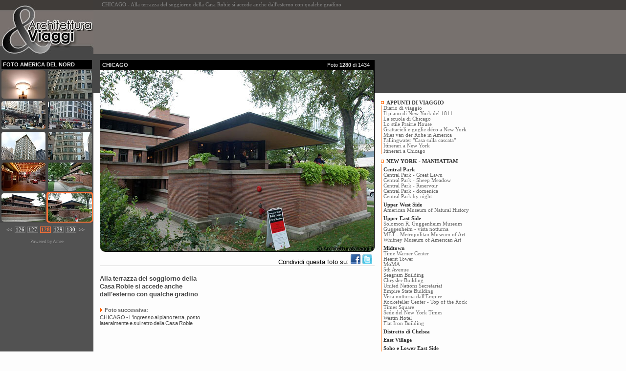

--- FILE ---
content_type: text/html; charset=UTF-8
request_url: https://www.architetturaeviaggi.it/photogallery.php?par=america_FT_1280
body_size: 5134
content:
<!DOCTYPE HTML PUBLIC "-//W3C//DTD HTML 4.0 Transitional//EN">
<html xmlns="http://www.w3.org/1999/xhtml" xml:lang="it">
<head>
	<title>CHICAGO - Alla terrazza del soggiorno della Casa Robie si accede anche dall'esterno con qualche gradino</title>
	<meta http-equiv="Content-Type" content="text/html;charset=UTF-8" />
	<meta name="Author" content="Francesco Pinzani, Sonia Piazzini" />
	<meta name="Generator" content="Amee IV" />
	<meta name="Keywords" content="CHICAGO - Alla terrazza del soggiorno della Casa Robie si accede anche dall'esterno con qualche gradino" />
	<meta name="Description" content="CHICAGO - Alla terrazza del soggiorno della Casa Robie si accede anche dall'esterno con qualche gradino - Questo sito è ideato e curato da Sonia Piazzini e Francesco Pinzani. Nasce dall'incontro di più interessi: l'architettura, oggetto degli studi e della professione di Sonia, la passione per i viaggi e le vacanze, che accomuna sia Sonia che Francesco, l'interesse per la comunicazione, che per Francesco è diventato una professione." />

	<meta property="og:title" content="CHICAGO - Alla terrazza del soggiorno della Casa Robie si accede anche dall'esterno con qualche gradino" />
	<meta property="og:type" content="article" />
	<meta property="og:url" content="http://www.architetturaeviaggi.it/photogallery.php?par=america_FT_1280" />
	<meta property="og:image" content="./moduli/galleria/america/2402_nor.jpg" />

	<link type="text/css" rel="stylesheet" href="./layout/css/gallery.css" />
	<link rel="image_src" href="./moduli/galleria/america/2402_nor.jpg" />
	
	<script type="text/javascript" src="./layout/script/script.js"></script>
	<script type="text/javascript">
		window.google_analytics_uacct = "UA-150371-3";
	</script>
</head>

<body>
	<!-- Google Analytics -->
<script>
  (function(i,s,o,g,r,a,m){i['GoogleAnalyticsObject']=r;i[r]=i[r]||function(){
  (i[r].q=i[r].q||[]).push(arguments)},i[r].l=1*new Date();a=s.createElement(o),
  m=s.getElementsByTagName(o)[0];a.async=1;a.src=g;m.parentNode.insertBefore(a,m)
  })(window,document,'script','//www.google-analytics.com/analytics.js','ga');

  ga('create', 'UA-150371-3', 'auto');
  ga('send', 'pageview');

</script>

<!-- St. Amee 1.1 // Statistiche del sito
<script type="text/javascript" src="http://www.amee.it/00clienti/architetturaeviaggi.it/stamee.js"></script> -->
	<h1>CHICAGO - Alla terrazza del soggiorno della Casa Robie si accede anche dall'esterno con qualche gradino</h1>

	<table id="galtable" cellpadding="0">
		<tr>
			<td id="galsx">
<div id="GSX_logo">
	<p>
		<a href="./index.php"><img src="./wiztr.gif" width="191" height="92"></a>
	</p>
</div>
<div id="img_cont">
	
	<div id="fg01">Foto America del Nord</div>
			<div class="img_box" ><a href='https://www.architetturaeviaggi.it/photogallery.php?par=america_FT_1271'><img class="img_sx99" src="./moduli/galleria/america/min/2381_min.jpg" alt="CHICAGO. Particolare dell'illuminazione a parete" title="CHICAGO. Particolare dell'illuminazione a parete" /></a></div>
				<div class="img_box" ><a href='https://www.architetturaeviaggi.it/photogallery.php?par=america_FT_1272'><img class="img_sx99" src="./moduli/galleria/america/min/2384_min.jpg" alt="THE LOOP. La scuola di Chicago" title="THE LOOP. La scuola di Chicago" /></a></div>
				<div class="img_box" ><a href='https://www.architetturaeviaggi.it/photogallery.php?par=america_FT_1273'><img class="img_sx99" src="./moduli/galleria/america/min/2386_min.jpg" alt="THE LOOP. Il centro di Chicago è delimitato dalla ferrovia sopraelevata gestita dalla CTA" title="THE LOOP. Il centro di Chicago è delimitato dalla ferrovia sopraelevata gestita dalla CTA" /></a></div>
				<div class="img_box" ><a href='https://www.architetturaeviaggi.it/photogallery.php?par=america_FT_1274'><img class="img_sx99" src="./moduli/galleria/america/min/2387_min.jpg" alt="THE LOOP. Walgreens in uno storico grattacielo di Chicago" title="THE LOOP. Walgreens in uno storico grattacielo di Chicago" /></a></div>
				<div class="img_box" ><a href='https://www.architetturaeviaggi.it/photogallery.php?par=america_FT_1275'><img class="img_sx99" src="./moduli/galleria/america/min/2388_min.jpg" alt="CHICAGO. Reliance Building - arch. Daniel H. Burnham and Co, 1890 - 1895" title="CHICAGO. Reliance Building - arch. Daniel H. Burnham and Co, 1890 - 1895" /></a></div>
				<div class="img_box" ><a href='https://www.architetturaeviaggi.it/photogallery.php?par=america_FT_1276'><img class="img_sx99" src="./moduli/galleria/america/min/2389_min.jpg" alt="THE LOOP. Zoom sulla facciata finemente mossa del Reliance Building di Burnham " title="THE LOOP. Zoom sulla facciata finemente mossa del Reliance Building di Burnham " /></a></div>
				<div class="img_box" ><a href='https://www.architetturaeviaggi.it/photogallery.php?par=america_FT_1277'><img class="img_sx99" src="./moduli/galleria/america/min/2391_min.jpg" alt="THE LOOP. Siamo a Broadway o a Chicago?" title="THE LOOP. Siamo a Broadway o a Chicago?" /></a></div>
				<div class="img_box" ><a href='https://www.architetturaeviaggi.it/photogallery.php?par=america_FT_1278'><img class="img_sx99" src="./moduli/galleria/america/min/2395_min.jpg" alt="CHICAGO - HYDE PARK. Robie House - arch. Frank Lloyd Wright - angolo NE 58th e Woodlawn (5757 S Woodlawn Avenue)" title="CHICAGO - HYDE PARK. Robie House - arch. Frank Lloyd Wright - angolo NE 58th e Woodlawn (5757 S Woodlawn Avenue)" /></a></div>
				<div class="img_box" ><a href='https://www.architetturaeviaggi.it/photogallery.php?par=america_FT_1279'><img class="img_sx99" src="./moduli/galleria/america/min/2398_min.jpg" alt="CHICAGO. La Robie House ha una struttura esterna in mattoni, con scheletro in cemento e ferro" title="CHICAGO. La Robie House ha una struttura esterna in mattoni, con scheletro in cemento e ferro" /></a></div>
				<div class="img_box" style='background-color: #FF7136;'><img class="img_sx99" src="./moduli/galleria/america/min/2402_min.jpg" alt="CHICAGO. Alla terrazza del soggiorno della Casa Robie si accede anche dall'esterno con qualche gradino" title="CHICAGO. Alla terrazza del soggiorno della Casa Robie si accede anche dall'esterno con qualche gradino" /></div>
			<p style="clear: both;"></p>
</div>

<div class="img_pag1">
	
			<div class="img_pag4"><a href="https://www.architetturaeviaggi.it/photogallery.php?par=america_FT_1261">&lt;&lt;</a></div>
	
	<div class='img_pag2'><a href='https://www.architetturaeviaggi.it/photogallery.php?par=america_FT_1251'>126</a></div>	<div class='img_pag2'><a href='https://www.architetturaeviaggi.it/photogallery.php?par=america_FT_1261'>127</a></div>	<div class='img_pag3'><b>128</b></div>	<div class='img_pag2'><a href='https://www.architetturaeviaggi.it/photogallery.php?par=america_FT_1281'>129</a></div>	<div class='img_pag2'><a href='https://www.architetturaeviaggi.it/photogallery.php?par=america_FT_1291'>130</a></div>
			<div class="img_pag4"><a href="https://www.architetturaeviaggi.it/photogallery.php?par=america_FT_1281">&gt;&gt;</a></div>
	
</div>
<br />
<div style="padding: 3px 0 3px 0;font: 7pt tahoma;color: #999;text-align: center;">Powered by <a href="http://www.pinzani.it" target="_blank" title="Realizzazione e promozione siti web" style="text-decoration: none; color: #999;" rel="nofollow">Amee</a></div>

</td>
			<td>
<div style="height: 90px;margin: 21px 0 0 13px;">
	<script async src="//pagead2.googlesyndication.com/pagead/js/adsbygoogle.js"></script>
	<!-- AEV Testa 728x90 -->
	<ins class="adsbygoogle"
		 style="display:inline-block;width:728px;height:90px"
		 data-ad-client="ca-pub-6298386410590709"
		 data-ad-slot="6907880139"></ins>
	<script>
	(adsbygoogle = window.adsbygoogle || []).push({});
	</script>
</div>

<table style="border-collapse: collapse;margin: 0;padding: 0;">
	<tr>
		<td style="vertical-align: top;">
			<div id="foto_cnt" style="margin-top: -28px;">
				<div id="foto">
					<div class="foto_dove">
						<table border="0" cellspacing="0" cellpadding="0"><tr><td class="foto_dove1">CHICAGO</td><td class="foto_dove2">Foto <b>1280</b> di 1434</td></tr></table>
					</div>
					<div class="bordo_img"><a href="./photogallery.php?par=america_FT_1281"><img src="./moduli/galleria/america/2402_nor.jpg" width="560" height="372" alt="CHICAGO - Alla terrazza del soggiorno della Casa Robie si accede anche dall'esterno con qualche gradino" class="fotobig" /></a></div>
				
					<div style="padding: 5px 5px 0 0;border: solid 1px #ccc;border-width: 0 0 1px 0;text-align: right;font: 0.8em arial;">
												Condividi questa foto su: 
						<a href="https://www.facebook.com/sharer/sharer.php?u=https://www.architetturaeviaggi.it/photogallery.php?par=america_FT_1280" class="share-btn" target="_blank"><img src="./layout/images/SN_facebook.png" width="20" height="20" alt="Condividi su Facebook" title="Condividi su Facebook" /></a> 
						<a href="https://twitter.com/intent/tweet?url=https://www.architetturaeviaggi.it/photogallery.php?par=america_FT_1280&amp;text=Alla terrazza del soggiorno della Casa Robie si accede anche dall'esterno con qualche grad...&hashtags=architetturaeviaggi" target="_blank"><img src="./layout/images/SN_twitter.png" width="20" height="20" alt="Condividi su Twitter" title="Condividi su Twitter" /></a>
					</div>
				
					<div class="foto_descr" style="width: 100%;display: table;">
						<div class="DD_01">
								<div style='width: 336px;margin: 5px 0 0 0;'>

<script async src="//pagead2.googlesyndication.com/pagead/js/adsbygoogle.js"></script> 
<!-- AEV Photo 336x280 --> 
<ins class="adsbygoogle" 
	  style="display:inline-block;width:336px;height:280px" 
	 data-ad-client="ca-pub-6298386410590709" 
	 data-ad-slot="1442640088"></ins> 
<script> 
(adsbygoogle = window.adsbygoogle || []).push({}); 
</script>

</div>
							</div>

						<div class="foto_sottit" style="text-align: left;margin: 3px 0 0 0;line-height: 16px;">Alla terrazza del soggiorno della Casa Robie si accede anche dall'esterno con qualche gradino</div>
						<div class="foto_testo"> </div>
													<div class="foto_next"><img src="./layout/images/fr_foto.gif" width="5" height="8" alt="" />Foto successiva: <a href="https://www.architetturaeviaggi.it/photogallery.php?par=america_FT_1281">CHICAGO - L'ingresso al piano terra, posto lateralmente e sul retro della Casa Robie</a></div>
											</div>
				</div> 			</div> 
		</td>
		<td style="vertical-align: top;padding-top: 11px;">
			<div style="height: 55px;">
		</div>
			<br />
			<div class="dx_tit1"><img class="punto" src="./layout/images/wiztr.gif">APPUNTI DI VIAGGIO</div>
<div class="dx_indice" style="border-left: solid 1px #ff6600;padding-left: 4px;">
	<a class="link11" href="https://www.architetturaeviaggi.it/web_055.php">Diario di viaggio</a><br>
	<a class="link11" href="https://www.architetturaeviaggi.it/web_056.php">Il piano di New York del 1811</a><br>
	<a class="link11" href="https://www.architetturaeviaggi.it/web_057.php">La scuola di Chicago</a><br>
	<a class="link11" href="https://www.architetturaeviaggi.it/web_058.php">Lo stile Prairie House</a><br>
	<a class="link11" href="https://www.architetturaeviaggi.it/web_059.php">Grattacieli e guglie déco a New York</a><br>
	<a class="link11" href="https://www.architetturaeviaggi.it/web_060.php">Mies van der Rohe in America</a><br>
	<a class="link11" href="https://www.architetturaeviaggi.it/web_061.php">Fallingwater "Casa sulla cascata"</a><br>
	<a class="link11" href="https://www.architetturaeviaggi.it/web_062.php">Itinerari a New York</a><br>
	<a class="link11" href="https://www.architetturaeviaggi.it/web_063.php">Itinerari a Chicago</a><br>
</div>

<div class="dx_tit1"><img class="punto" src="./layout/images/wiztr.gif"><a href="https://www.architetturaeviaggi.it/photogallery.php?par=america_FT_1" class="link12">NEW YORK - MANHATTAM</a></div>
<div class="dx_indice" style="border-left: solid 1px #ff6600;padding-left: 4px;">
	<a class="link12a" href="https://www.architetturaeviaggi.it/photogallery.php?par=america_FT_668">Central Park</a>
	<a class="link11" href="https://www.architetturaeviaggi.it/photogallery.php?par=america_FT_658">Central Park - Great Lawn</a><br>
	<a class="link11" href="https://www.architetturaeviaggi.it/photogallery.php?par=america_FT_174">Central Park - Sheep Meadow</a><br>
	<a class="link11" href="https://www.architetturaeviaggi.it/photogallery.php?par=america_FT_491">Central Park - Reservoir</a><br>
	<a class="link11" href="https://www.architetturaeviaggi.it/photogallery.php?par=america_FT_416">Central Park - domenica</a><br>
	<a class="link11" href="https://www.architetturaeviaggi.it/photogallery.php?par=america_FT_718">Central Park by night</a><br>

	<a class="link12a" href="https://www.architetturaeviaggi.it/photogallery.php?par=america_FT_670">Upper West Side</a>
	<a class="link11" href="https://www.architetturaeviaggi.it/photogallery.php?par=america_FT_598">American Museum of Natural History</a><br>

	<a class="link12a" href="https://www.architetturaeviaggi.it/photogallery.php?par=america_FT_477">Upper East Side</a>
	<a class="link11" href="https://www.architetturaeviaggi.it/photogallery.php?par=america_FT_465">Solomon R. Guggenheim Museum</a><br>
	<a class="link11" href="https://www.architetturaeviaggi.it/photogallery.php?par=america_FT_717">Guggenheim - vista notturna</a><br>
	<a class="link11" href="https://www.architetturaeviaggi.it/photogallery.php?par=america_FT_702">MET - Metropolitan Museum of Art</a><br>
	<a class="link11" href="https://www.architetturaeviaggi.it/photogallery.php?par=america_FT_684">Whitney Museum of American Art</a><br>

	<a class="link12a" href="https://www.architetturaeviaggi.it/photogallery.php?par=america_FT_384">Midtown</a>
	<a class="link11" href="https://www.architetturaeviaggi.it/photogallery.php?par=america_FT_37">Time Warner Center </a><br>
	<a class="link11" href="https://www.architetturaeviaggi.it/photogallery.php?par=america_FT_32">Hearst Tower</a><br>
	<a class="link11" href="https://www.architetturaeviaggi.it/photogallery.php?par=america_FT_80">MoMA</a><br>
	<a class="link11" href="https://www.architetturaeviaggi.it/photogallery.php?par=america_FT_51">5th Avenue</a><br>
	<a class="link11" href="https://www.architetturaeviaggi.it/photogallery.php?par=america_FT_211">Seagram Building</a><br>
	<a class="link11" href="https://www.architetturaeviaggi.it/photogallery.php?par=america_FT_228">Chrysler Building</a><br>
	<a class="link11" href="https://www.architetturaeviaggi.it/photogallery.php?par=america_FT_518">United Nations Secretariat </a><br>
	<a class="link11" href="https://www.architetturaeviaggi.it/photogallery.php?par=america_FT_581">Empire State Building</a><br>
	<a class="link11" href="https://www.architetturaeviaggi.it/photogallery.php?par=america_FT_593">Vista notturna dall'Empire</a><br>
	<a class="link11" href="https://www.architetturaeviaggi.it/photogallery.php?par=america_FT_356">Rockefeller Center - Top of the Rock</a><br>
	<a class="link11" href="https://www.architetturaeviaggi.it/photogallery.php?par=america_FT_253">Times Square</a><br>
	<a class="link11" href="https://www.architetturaeviaggi.it/photogallery.php?par=america_FT_264">Sede del New York Times </a><br>
	<a class="link11" href="https://www.architetturaeviaggi.it/photogallery.php?par=america_FT_276">Westin Hotel </a><br>
	<a class="link11" href="https://www.architetturaeviaggi.it/photogallery.php?par=america_FT_561">Flat Iron Building</a><br>

	<a class="link12a" href="https://www.architetturaeviaggi.it/photogallery.php?par=america_FT_542">Distretto di Chelsea</a>

	<a class="link12a" href="https://www.architetturaeviaggi.it/photogallery.php?par=america_FT_630">East Village</a>

	<a class="link12a" href="https://www.architetturaeviaggi.it/photogallery.php?par=america_FT_299">Soho e Lower East Side</a>
	<a class="link11" href="https://www.architetturaeviaggi.it/photogallery.php?par=america_FT_320">Museo Arte Contemporanea SANAA </a><br>

	<a class="link12a" href="https://www.architetturaeviaggi.it/photogallery.php?par=america_FT_609">Chinatown</a>

	<a class="link12a" href="https://www.architetturaeviaggi.it/photogallery.php?par=america_FT_441">Brooklyn Bridge</a>

	<a class="link12a" href="https://www.architetturaeviaggi.it/photogallery.php?par=america_FT_421">Statua della Libert&agrave; </a>

	<a class="link12a" href="https://www.architetturaeviaggi.it/photogallery.php?par=america_FT_432">Wall Street e Financial District </a>
</div>

<div class="dx_tit1"><img class="punto" src="./layout/images/wiztr.gif"><a href="https://www.architetturaeviaggi.it/photogallery.php?par=america_FT_725" class="link12">FALLINGWATER IN PENNSYLVANIA</a></div>
<div class="dx_tit1"><img class="punto" src="./layout/images/wiztr.gif"><a href="https://www.architetturaeviaggi.it/photogallery.php?par=america_FT_823" class="link12">CASCATE DEL NIAGARA (NY)</a></div>
<div class="dx_tit1"><img class="punto" src="./layout/images/wiztr.gif"><a href="https://www.architetturaeviaggi.it/photogallery.php?par=america_FT_854" class="link12">AMISH COUNTRY (OHIO) </a></div>

<div class="dx_tit1"><img class="punto" src="./layout/images/wiztr.gif"><a href="https://www.architetturaeviaggi.it/photogallery.php?par=america_FT_917" class="link12">CHICAGO</a></div>
<div class="dx_indice" style="border-left: solid 1px #ff6600;padding-left: 4px;">
	<a class="link12a" href="https://www.architetturaeviaggi.it/photogallery.php?par=america_FT_941">Millennium Park</a>
	<a class="link11" href="https://www.architetturaeviaggi.it/photogallery.php?par=america_FT_965">Jay Pritzker Pavilion</a><br>
	<a class="link11" href="https://www.architetturaeviaggi.it/photogallery.php?par=america_FT_954">AT&T Plaza/Cloud Gate</a><br>
	<a class="link11" href="https://www.architetturaeviaggi.it/photogallery.php?par=america_FT_984">Crown Fountain</a><br>
	<a class="link11" href="https://www.architetturaeviaggi.it/photogallery.php?par=america_FT_960">Smurfit-Stone Building</a><br>
	<a class="link11" href="https://www.architetturaeviaggi.it/photogallery.php?par=america_FT_969">Two Prudential Plaza</a><br>
		<a class="link11" href="https://www.architetturaeviaggi.it/photogallery.php?par=america_FT_1175">Aon Center</a><br>

	<a class="link12a" href="https://www.architetturaeviaggi.it/photogallery.php?par=america_FT_1001">Grant Park</a>
	<a class="link11" href="https://www.architetturaeviaggi.it/photogallery.php?par=america_FT_1010">Jazz Festival</a><br>

	<a class="link12a" href="https://www.architetturaeviaggi.it/photogallery.php?par=america_FT_1273">The Loop</a>
	<a class="link11" href="https://www.architetturaeviaggi.it/photogallery.php?par=america_FT_1275">Reliance Building</a><br>
	<a class="link11" href="https://www.architetturaeviaggi.it/photogallery.php?par=america_FT_1429">Chicago Building</a><br>
	<a class="link11" href="https://www.architetturaeviaggi.it/photogallery.php?par=america_FT_1426">Marshall Field's</a><br>
	<a class="link11" href="https://www.architetturaeviaggi.it/photogallery.php?par=america_FT_930">Richard J. Daley Center</a><br>
	<a class="link11" href="https://www.architetturaeviaggi.it/photogallery.php?par=america_FT_1170">Chicago Board of Trade Building</a><br>

	<a class="link12a" href="https://www.architetturaeviaggi.it/photogallery.php?par=america_FT_1149">Michigan Avenue e dintorni</a>
	<a class="link11" href="https://www.architetturaeviaggi.it/photogallery.php?par=america_FT_1161">Auditorium</a><br>
	<a class="link11" href="https://www.architetturaeviaggi.it/photogallery.php?par=america_FT_1128">Tribune Tower</a><br>
	<a class="link11" href="https://www.architetturaeviaggi.it/photogallery.php?par=america_FT_1051">Wrigley Building</a><br>
	<a class="link11" href="https://www.architetturaeviaggi.it/photogallery.php?par=america_FT_1049">Carbide and Carbon building</a><br>
	<a class="link11" href="https://www.architetturaeviaggi.it/photogallery.php?par=america_FT_936">Art Institute</a><br>
	<a class="link11" href="https://www.architetturaeviaggi.it/photogallery.php?par=america_FT_1060">John Hancock Center</a><br>
	<a class="link11" href="https://www.architetturaeviaggi.it/photogallery.php?par=america_FT_1030">Museum of Contemporary Art</a><br>

	<a class="link12a" href="https://www.architetturaeviaggi.it/photogallery.php?par=america_FT_1085">Architectural River Cruise</a>
    <a class="link11" href="https://www.architetturaeviaggi.it/photogallery.php?par=america_FT_1113">Sears Tower</a><br>
	<a class="link11" href="https://www.architetturaeviaggi.it/photogallery.php?par=america_FT_1142">Chicago River</a><br>

	<a class="link12a" href="https://www.architetturaeviaggi.it/photogallery.php?par=america_FT_1078">In Chicago</a>
	<a class="link11" href="https://www.architetturaeviaggi.it/photogallery.php?par=america_FT_1424">Lincoln Park</a><br>
	<a class="link11" href="https://www.architetturaeviaggi.it/photogallery.php?par=america_FT_1414">Museum Campus e Soldier Field</a><br>
	<a class="link11" href="https://www.architetturaeviaggi.it/photogallery.php?par=america_FT_1278">Robie House</a><br>
	<a class="link11" href="https://www.architetturaeviaggi.it/photogallery.php?par=america_FT_1191">IIT - Crown Hall</a><br>
	<a class="link11" href="https://www.architetturaeviaggi.it/photogallery.php?par=america_FT_1209">IIT - McCormick Tribune Campus Center</a><br>

	<a class="link12a" href="https://www.architetturaeviaggi.it/photogallery.php?par=america_FT_1375">Oak Park</a>
	<a class="link11" href="https://www.architetturaeviaggi.it/photogallery.php?par=america_FT_1383">Casa-studio Frank Lloyd Wright</a><br>
	<a class="link11" href="https://www.architetturaeviaggi.it/photogallery.php?par=america_FT_1338">Unity Temple</a><br>
	<a class="link11" href="https://www.architetturaeviaggi.it/photogallery.php?par=america_FT_1354">Case nella Prateria</a><br>

	<a class="link12a" href="https://www.architetturaeviaggi.it/photogallery.php?par=america_FT_1397">Plano - Casa Farnsworth </a>

</div>		</td>
	</tr>
</table></td>
		</tr>
		<tr>
			<td id="galsx">&nbsp;</td>
			<td><div style='margin-left: 0px;'><div style="clear: both;">&nbsp;</div></div><div id="pie_link_amici">
	<div><a href="https://www.architetturaeviaggi.it/viaggio_africa.php" title="Viaggi in Africa">Viaggi in Africa</a> - <a href="https://www.architetturaeviaggi.it/viaggio_america.php" title="Viaggi in America">Viaggi in America</a> - <a href="https://www.architetturaeviaggi.it/viaggio_asia.php" title="Viaggi in Asia">Viaggi in Asia</a> - <a href="https://www.architetturaeviaggi.it/viaggio_europa.php" title="Viaggi in Europa">Viaggi in Europa</a> - <a href="https://www.architetturaeviaggi.it/viaggio_oceania.php" title="Viaggi in Oceania">Viaggi in Oceania</a></div>
</div>
<div id="pie_link">
	<div><a href="https://www.architetturaeviaggi.it/index.php">Homepage</a> | <a href="https://www.architetturaeviaggi.it/web_024.php">Chi siamo</a> | <script type="text/javascript">makelink( "info", "architetturaeviaggi.it", "Contatto")</script> | <a href="https://www.architetturaeviaggi.it/web_022.php">Note legali</a> | <a href="https://www.architetturaeviaggi.it/web_037.php">Riconoscimenti</a> | <a href="https://www.architetturaeviaggi.it/amicinviaggio.php"><b>Pubblica un viaggio</b></a> | <a href="https://www.architetturaeviaggi.it/web_021.php">A&V nel web</a></div>
</div>
<div id="pie_diffida">ARCHITETTURA&VIAGGI &egrave; una realizzazione di <a href="http://www.soniapiazzini.it" title="Studio di architettura in Firenze e Prato">Sonia Piazzini</a> e <a href="http://www.pinzani.it" title="Realizzazione e posizionamento siti internet - Firenze">Francesco Pinzani</a>. Tutti i contenuti quali logo, impostazione grafica, testi e fotografie sono di propriet&agrave; esclusiva degli autori del sito. Pertanto ARCHITETTURA&VIAGGI ed i suoi contenuti NON sono utilizzabili liberamente per scopi commerciali in quanto protetti dalle leggi italiane e internazionali sul diritto di autore.</div>
<!-- <script type="text/javascript" src="http://www.architetturaeviaggi.it/layout/script/cookieconsent.js?ver=1.0"></script> --></td>
		</tr>
	</table>

</body>
</html>


--- FILE ---
content_type: text/html; charset=utf-8
request_url: https://www.google.com/recaptcha/api2/aframe
body_size: 267
content:
<!DOCTYPE HTML><html><head><meta http-equiv="content-type" content="text/html; charset=UTF-8"></head><body><script nonce="9DCd07bwDLzmdr2cCOk9qw">/** Anti-fraud and anti-abuse applications only. See google.com/recaptcha */ try{var clients={'sodar':'https://pagead2.googlesyndication.com/pagead/sodar?'};window.addEventListener("message",function(a){try{if(a.source===window.parent){var b=JSON.parse(a.data);var c=clients[b['id']];if(c){var d=document.createElement('img');d.src=c+b['params']+'&rc='+(localStorage.getItem("rc::a")?sessionStorage.getItem("rc::b"):"");window.document.body.appendChild(d);sessionStorage.setItem("rc::e",parseInt(sessionStorage.getItem("rc::e")||0)+1);localStorage.setItem("rc::h",'1768935640311');}}}catch(b){}});window.parent.postMessage("_grecaptcha_ready", "*");}catch(b){}</script></body></html>